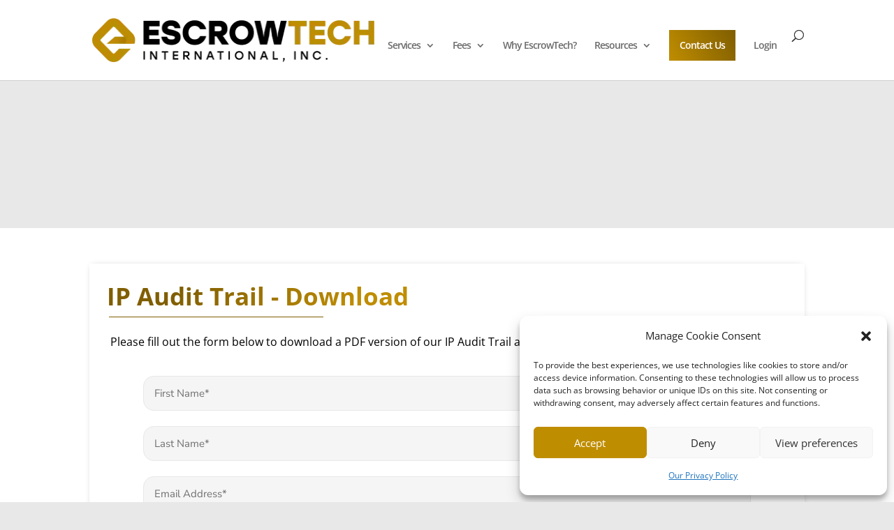

--- FILE ---
content_type: text/css
request_url: https://www.escrowtech.com/wp-content/et-cache/global/et-divi-customizer-global.min.css?ver=1764954262
body_size: 3188
content:
body,.et_pb_column_1_2 .et_quote_content blockquote cite,.et_pb_column_1_2 .et_link_content a.et_link_main_url,.et_pb_column_1_3 .et_quote_content blockquote cite,.et_pb_column_3_8 .et_quote_content blockquote cite,.et_pb_column_1_4 .et_quote_content blockquote cite,.et_pb_blog_grid .et_quote_content blockquote cite,.et_pb_column_1_3 .et_link_content a.et_link_main_url,.et_pb_column_3_8 .et_link_content a.et_link_main_url,.et_pb_column_1_4 .et_link_content a.et_link_main_url,.et_pb_blog_grid .et_link_content a.et_link_main_url,body .et_pb_bg_layout_light .et_pb_post p,body .et_pb_bg_layout_dark .et_pb_post p{font-size:16px}.et_pb_slide_content,.et_pb_best_value{font-size:18px}body{color:#000000}h1,h2,h3,h4,h5,h6{color:#000000}#et_search_icon:hover,.mobile_menu_bar:before,.mobile_menu_bar:after,.et_toggle_slide_menu:after,.et-social-icon a:hover,.et_pb_sum,.et_pb_pricing li a,.et_pb_pricing_table_button,.et_overlay:before,.entry-summary p.price ins,.et_pb_member_social_links a:hover,.et_pb_widget li a:hover,.et_pb_filterable_portfolio .et_pb_portfolio_filters li a.active,.et_pb_filterable_portfolio .et_pb_portofolio_pagination ul li a.active,.et_pb_gallery .et_pb_gallery_pagination ul li a.active,.wp-pagenavi span.current,.wp-pagenavi a:hover,.nav-single a,.tagged_as a,.posted_in a{color:#bf8d00}.et_pb_contact_submit,.et_password_protected_form .et_submit_button,.et_pb_bg_layout_light .et_pb_newsletter_button,.comment-reply-link,.form-submit .et_pb_button,.et_pb_bg_layout_light .et_pb_promo_button,.et_pb_bg_layout_light .et_pb_more_button,.et_pb_contact p input[type="checkbox"]:checked+label i:before,.et_pb_bg_layout_light.et_pb_module.et_pb_button{color:#bf8d00}.footer-widget h4{color:#bf8d00}.et-search-form,.nav li ul,.et_mobile_menu,.footer-widget li:before,.et_pb_pricing li:before,blockquote{border-color:#bf8d00}.et_pb_counter_amount,.et_pb_featured_table .et_pb_pricing_heading,.et_quote_content,.et_link_content,.et_audio_content,.et_pb_post_slider.et_pb_bg_layout_dark,.et_slide_in_menu_container,.et_pb_contact p input[type="radio"]:checked+label i:before{background-color:#bf8d00}a{color:#bf8d00}.et_secondary_nav_enabled #page-container #top-header{background-color:#bf8d00!important}#et-secondary-nav li ul{background-color:#bf8d00}.et_header_style_centered .mobile_nav .select_page,.et_header_style_split .mobile_nav .select_page,.et_nav_text_color_light #top-menu>li>a,.et_nav_text_color_dark #top-menu>li>a,#top-menu a,.et_mobile_menu li a,.et_nav_text_color_light .et_mobile_menu li a,.et_nav_text_color_dark .et_mobile_menu li a,#et_search_icon:before,.et_search_form_container input,span.et_close_search_field:after,#et-top-navigation .et-cart-info{color:rgba(10,10,10,0.6)}.et_search_form_container input::-moz-placeholder{color:rgba(10,10,10,0.6)}.et_search_form_container input::-webkit-input-placeholder{color:rgba(10,10,10,0.6)}.et_search_form_container input:-ms-input-placeholder{color:rgba(10,10,10,0.6)}#main-header .nav li ul a{color:rgba(0,0,0,0.7)}#top-menu li a,.et_search_form_container input{letter-spacing:-1px}.et_search_form_container input::-moz-placeholder{letter-spacing:-1px}.et_search_form_container input::-webkit-input-placeholder{letter-spacing:-1px}.et_search_form_container input:-ms-input-placeholder{letter-spacing:-1px}#top-menu li.current-menu-ancestor>a,#top-menu li.current-menu-item>a,#top-menu li.current_page_item>a{color:#bf8d00}#main-footer{background-color:#0a0a0a}#main-footer .footer-widget h4,#main-footer .widget_block h1,#main-footer .widget_block h2,#main-footer .widget_block h3,#main-footer .widget_block h4,#main-footer .widget_block h5,#main-footer .widget_block h6{color:#bf8d00}.footer-widget li:before{border-color:#bf8d00}.footer-widget,.footer-widget li,.footer-widget li a,#footer-info{font-size:14px}.footer-widget .et_pb_widget div,.footer-widget .et_pb_widget ul,.footer-widget .et_pb_widget ol,.footer-widget .et_pb_widget label{line-height:1.7em}#et-footer-nav .bottom-nav li.current-menu-item a{color:#bf8d00}#footer-bottom{background-color:rgba(10,10,10,0.32)}#footer-info,#footer-info a{color:#000000}body .et_pb_button{font-size:16px;background-color:#bf8d00;border-width:0px!important;font-weight:bold;font-style:normal;text-transform:none;text-decoration:none;;letter-spacing:2px}body.et_pb_button_helper_class .et_pb_button,body.et_pb_button_helper_class .et_pb_module.et_pb_button{color:#ffffff}body .et_pb_button:after{font-size:25.6px}body .et_pb_bg_layout_light.et_pb_button:hover,body .et_pb_bg_layout_light .et_pb_button:hover,body .et_pb_button:hover{border-radius:0px}@media only screen and (min-width:981px){.et_header_style_left #et-top-navigation,.et_header_style_split #et-top-navigation{padding:43px 0 0 0}.et_header_style_left #et-top-navigation nav>ul>li>a,.et_header_style_split #et-top-navigation nav>ul>li>a{padding-bottom:43px}.et_header_style_split .centered-inline-logo-wrap{width:86px;margin:-86px 0}.et_header_style_split .centered-inline-logo-wrap #logo{max-height:86px}.et_pb_svg_logo.et_header_style_split .centered-inline-logo-wrap #logo{height:86px}.et_header_style_centered #top-menu>li>a{padding-bottom:15px}.et_header_style_slide #et-top-navigation,.et_header_style_fullscreen #et-top-navigation{padding:34px 0 34px 0!important}.et_header_style_centered #main-header .logo_container{height:86px}.et_header_style_centered.et_hide_primary_logo #main-header:not(.et-fixed-header) .logo_container,.et_header_style_centered.et_hide_fixed_logo #main-header.et-fixed-header .logo_container{height:15.48px}.et_fixed_nav #page-container .et-fixed-header#top-header{background-color:#bf8d00!important}.et_fixed_nav #page-container .et-fixed-header#top-header #et-secondary-nav li ul{background-color:#bf8d00}.et-fixed-header #top-menu li.current-menu-ancestor>a,.et-fixed-header #top-menu li.current-menu-item>a,.et-fixed-header #top-menu li.current_page_item>a{color:#bf8d00!important}}@media only screen and (min-width:1350px){.et_pb_row{padding:27px 0}.et_pb_section{padding:54px 0}.single.et_pb_pagebuilder_layout.et_full_width_page .et_post_meta_wrapper{padding-top:81px}.et_pb_fullwidth_section{padding:0}}@media only screen and (max-width:980px){.et_header_style_centered .mobile_nav .select_page,.et_header_style_split .mobile_nav .select_page,.et_mobile_menu li a,.mobile_menu_bar:before,.et_nav_text_color_light #top-menu>li>a,.et_nav_text_color_dark #top-menu>li>a,#top-menu a,.et_mobile_menu li a,#et_search_icon:before,#et_top_search .et-search-form input,.et_search_form_container input,#et-top-navigation .et-cart-info{color:rgba(0,0,0,0.6)}.et_close_search_field:after{color:rgba(0,0,0,0.6)!important}.et_search_form_container input::-moz-placeholder{color:rgba(0,0,0,0.6)}.et_search_form_container input::-webkit-input-placeholder{color:rgba(0,0,0,0.6)}.et_search_form_container input:-ms-input-placeholder{color:rgba(0,0,0,0.6)}}@media only screen and (max-width:767px){h1{font-size:29px}h2,.product .related h2,.et_pb_column_1_2 .et_quote_content blockquote p{font-size:24px}h3{font-size:21px}h4,.et_pb_circle_counter h3,.et_pb_number_counter h3,.et_pb_column_1_3 .et_pb_post h2,.et_pb_column_1_4 .et_pb_post h2,.et_pb_blog_grid h2,.et_pb_column_1_3 .et_quote_content blockquote p,.et_pb_column_3_8 .et_quote_content blockquote p,.et_pb_column_1_4 .et_quote_content blockquote p,.et_pb_blog_grid .et_quote_content blockquote p,.et_pb_column_1_3 .et_link_content h2,.et_pb_column_3_8 .et_link_content h2,.et_pb_column_1_4 .et_link_content h2,.et_pb_blog_grid .et_link_content h2,.et_pb_column_1_3 .et_audio_content h2,.et_pb_column_3_8 .et_audio_content h2,.et_pb_column_1_4 .et_audio_content h2,.et_pb_blog_grid .et_audio_content h2,.et_pb_column_3_8 .et_pb_audio_module_content h2,.et_pb_column_1_3 .et_pb_audio_module_content h2,.et_pb_gallery_grid .et_pb_gallery_item h3,.et_pb_portfolio_grid .et_pb_portfolio_item h2,.et_pb_filterable_portfolio_grid .et_pb_portfolio_item h2{font-size:17px}.et_pb_slider.et_pb_module .et_pb_slides .et_pb_slide_description .et_pb_slide_title{font-size:44px}.et_pb_gallery_grid .et_pb_gallery_item h3,.et_pb_portfolio_grid .et_pb_portfolio_item h2,.et_pb_filterable_portfolio_grid .et_pb_portfolio_item h2,.et_pb_column_1_4 .et_pb_audio_module_content h2{font-size:15px}h5{font-size:15px}h6{font-size:13px}}	.et_pb_button{font-family:'Nunito Sans',Helvetica,Arial,Lucida,sans-serif}.gold-color{color:#805e00}@media (max-width:1265px){#et_mobile_nav_menu{display:block}#top-menu{display:none}}.main-menu-contact-us a{background-image:linear-gradient(243deg,#805e00 0%,#bf8d00 100%)!important;padding:15px!important;color:#fff!important;transition:all 0.4s ease-in-out}.main-menu-contact-us a:hover{border-radius:26px;color:#fff!important;opacity:1!important;transition:all 0.4s ease-in-out}#contact-us-submit{width:100%;color:#fff;border:0px solid #CCC;background-color:#bf8d00;margin:0 0 5px;padding:10px;transition:all 0.4s ease-in-out}#contact-us-submit:hover{border-radius:26px;background:#805e00;color:#fff!important;opacity:1!important;transition:all 0.4s ease-in-out}.wpcf7{font-family:"Open Sans",Helvetica,Arial,sans-serif;font-weight:300;font-size:12px;line-height:30px;color:#777;max-width:600px;width:100%;margin:0 auto;position:relative}.wpcf7 input{cursor:pointer;width:100%!important;border:none;margin:0 0 5px;padding:10px;font-size:15px}.wpcf7 input{width:100%;border:1px solid #CCC;border-radius:15px;background:#FFF;margin:0 0 5px;padding:10px}.wpcf7 textarea{width:100%;border:1px solid #CCC;border-radius:25px;background:#FFF;margin:0 0 5px;padding:10px}.wpcf7-submit{letter-spacing:1px;font-weight:bold;text-transform:uppercase;background-image:linear-gradient(243deg,#805e00 0%,#bf8d00 100%)!important;color:#ffffff}.wpcf7 select{width:100%;border:1px solid #CCC;border-radius:15px;background:#FFF;margin:0 0 5px;padding:10px}.wpcf7-list-item first last{width:100%;color:#000;max-width:100%}.dp-row{margin-left:0;margin-right:0;display:inherit;flex-wrap:auto}.sticky-contact{background-image:linear-gradient(243deg,#805e00 0%,#bf8d00 100%)!important;color:#fff!important;padding:10px 20px 10px 20px;position:fixed;right:0;top:80%;transition:all 0.4s ease-in-out}.sticky-contact:hover{border-radius:26px;color:#fff!important;opacity:1!important}.sticky-contact a{color:#fff}#wpcf7-f1354-p850-o1{font-family:"Open Sans",Helvetica,Arial,sans-serif;font-weight:300;font-size:12px;line-height:30px;color:#777;width:100%;max-width:100%!important;margin:0 auto;position:relative}.h2-gradient-heading{font-family:'Nunito Sans',Helvetica,Arial,Lucida,sans-serif;font-weight:800;text-transform:uppercase;font-size:28px;letter-spacing:2px;font-size:28px;line-height:1.7em;color:1.2em;-webkit-background-clip:text;-webkit-text-fill-color:transparent;background-color:transparent;background-image:linear-gradient(130deg,#bf8d00 11%,#805e00 82%)}#wpcf7-f1463-p1073-o1{font-family:"Open Sans",Helvetica,Arial,sans-serif;font-weight:300;font-size:12px;line-height:30px;color:#777;width:85%;max-width:100%!important;margin:0 auto;position:relative}#wpcf7-f1457-p1067-o1{font-family:"Open Sans",Helvetica,Arial,sans-serif;font-weight:300;font-size:12px;line-height:40px;color:#777;width:85%;max-width:100%!important;margin:0 auto;position:relative}.dipe-cf7 *{margin-bottom:10px}#wpcf7-f1460-p1070-o1{font-family:"Open Sans",Helvetica,Arial,sans-serif;font-weight:300;font-size:12px;line-height:30px;color:#777;width:85%;max-width:100%!important;margin:0 auto;position:relative}#wpcf7-f1478-p1064-o1{font-family:"Open Sans",Helvetica,Arial,sans-serif;font-weight:300;font-size:12px;line-height:30px;color:#777;width:85%;max-width:100%!important;margin:0 auto;position:relative}#wpcf7-f1483-p1060-o1{font-family:"Open Sans",Helvetica,Arial,sans-serif;font-weight:300;font-size:12px;line-height:30px;color:#777;width:85%;max-width:100%!important;margin:0 auto;position:relative}.wpcf7 form .wpcf7-response-output{margin:2em 0.5em 1em;padding:0.2em 1em;border:2px solid #bf8d00!important}#wpcf7-f1099-p764-o1{font-family:"Open Sans",Helvetica,Arial,sans-serif;font-weight:300;font-size:12px;line-height:30px;color:#777;width:85%;max-width:100%!important;margin:0 auto;position:relative}#wpcf7-f237873-p860-o1{font-family:"Open Sans",Helvetica,Arial,sans-serif;font-weight:300;font-size:12px;line-height:30px;color:#777;width:85%;max-width:100%!important;margin:0 auto;position:relative}.entry-content tr td{border-top:0px solid #eee;padding:6px 24px}#wpcf7-f238358-p416-o1 input{border-radius:3px!important}#wpcf7-f238358-p416-o2 input{border-radius:3px!important}@media all and (max-width:767px){.two-col-mob .et_pb_column{width:47.25%!important}.two-col-mob .et_pb_column:nth-last-child(-n+2){margin-bottom:0}.two-col-mob .et_pb_column:not(:nth-child(2n)){margin-right:5.5%!important}}@media all and (min-width:768px) and (max-width:980px){.two-col-tab .et_pb_column{width:47.25%!important}}@media all and (min-width:768px) and (max-width:980px){.three-col-tab .et_pb_column{width:29.6667%!important}.three-col-tab .et_pb_column:nth-last-child(-n+3){margin-bottom:0}.three-col-tab .et_pb_column:not(:nth-child(3n)){margin-right:5.5%!important}}.aioseo-author-bio-compact{border:none!important;margin-top:50px!important}.aioseo-author-bio-compact-left img{border-radius:100px!important}.dtq-overlay{background-color:none!important}@media all and (min-width:768px) and (max-width:980px){html .et-db .five-col-tab .et_pb_column{width:15.6%!important}.five-col-mob .et_pb_column:nth-last-child(-n+5){margin-bottom:0}html .et-db .five-col-tab .et_pb_column:not(:nth-child(5n)){margin-right:5.5%!important}}@media all and (max-width:767px){html .et-db .five-col-mob .et_pb_column{width:15.6%!important}html .et-db .five-col-mob .et_pb_column:nth-last-child(-n+5){margin-bottom:0}html .et-db .five-col-mob .et_pb_column:not(:nth-child(5n)){margin-right:5.5%!important}}#npa25-fundamentals-accordion ul{list-style-type:none;padding-left:10px}#npa25-fundamentals-accordion ul li{display:flex;align-items:flex-start}#npa25-fundamentals-accordion ul li:before{flex-grow:0;flex-shrink:0;content:"\2714";display:inline-flex;justify-content:center;align-items:center;width:20px;height:20px;background-color:#bf8d00;color:#fff;font-weight:700;font-size:12px;text-align:center;border-radius:50%;position:relative;top:3px;margin-right:6px}#npa25-fundamentals-accordion a{display:block;background:linear-gradient(to right,#bf8d00,#815f00);padding:10px 16px;color:#fff;text-align:center}#npa25-fundamentals-accordion a::after{content:"";margin-left:10px}